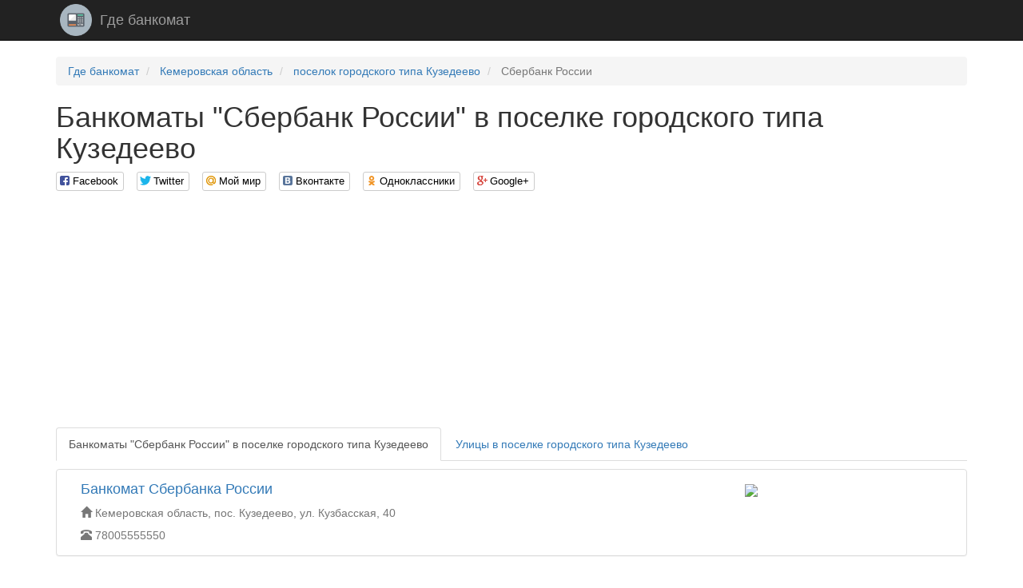

--- FILE ---
content_type: text/html; charset=utf-8
request_url: https://www.google.com/recaptcha/api2/aframe
body_size: 265
content:
<!DOCTYPE HTML><html><head><meta http-equiv="content-type" content="text/html; charset=UTF-8"></head><body><script nonce="ugFiVl05H1KGJVtsGaTtlQ">/** Anti-fraud and anti-abuse applications only. See google.com/recaptcha */ try{var clients={'sodar':'https://pagead2.googlesyndication.com/pagead/sodar?'};window.addEventListener("message",function(a){try{if(a.source===window.parent){var b=JSON.parse(a.data);var c=clients[b['id']];if(c){var d=document.createElement('img');d.src=c+b['params']+'&rc='+(localStorage.getItem("rc::a")?sessionStorage.getItem("rc::b"):"");window.document.body.appendChild(d);sessionStorage.setItem("rc::e",parseInt(sessionStorage.getItem("rc::e")||0)+1);localStorage.setItem("rc::h",'1768709344131');}}}catch(b){}});window.parent.postMessage("_grecaptcha_ready", "*");}catch(b){}</script></body></html>